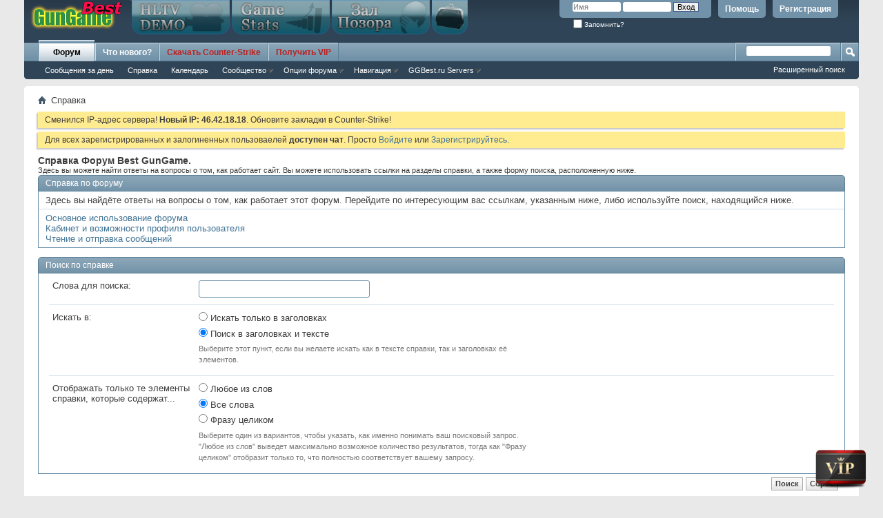

--- FILE ---
content_type: text/html; charset=UTF-8
request_url: https://forum.ggbest.ru/faq.php?s=17c7357ada415bf8b698c4e23a26dbfa
body_size: 6959
content:
<!DOCTYPE html PUBLIC "-//W3C//DTD XHTML 1.0 Transitional//EN" "http://www.w3.org/TR/xhtml1/DTD/xhtml1-transitional.dtd">
<!-- BEGIN TEMPLATE: FAQ -->

<html xmlns="http://www.w3.org/1999/xhtml" dir="ltr" lang="ru">
<head>
	<!-- BEGIN TEMPLATE: headinclude -->
<meta http-equiv="Content-Type" content="text/html; charset=UTF-8" />
<meta id="e_vb_meta_bburl" name="vb_meta_bburl" content="https://forum.ggbest.ru" />
<base href="https://forum.ggbest.ru/" /><!--[if IE]></base><![endif]-->
<meta name="generator" content="Скачать КС 1.6" />
<!-- Global site tag (gtag.js) - Google Analytics -->
<script async src="https://www.googletagmanager.com/gtag/js?id=UA-135618013-1" type="1fab77320553f9dde01ce48c-text/javascript"></script>
<script type="1fab77320553f9dde01ce48c-text/javascript">
  window.dataLayer = window.dataLayer || [];
  function gtag(){dataLayer.push(arguments);}
  gtag('js', new Date());

  gtag('config', 'UA-135618013-1');
</script>

	<link rel="Shortcut Icon" href="favicon.ico" type="image/x-icon" />


		<meta name="keywords" content="CS,КС,gungame,скачать,hlds,csdm,forum" />
		<meta name="description" content="форум для counter-strike игроков gungame" />





	
		<script type="1fab77320553f9dde01ce48c-text/javascript" src="https://ajax.googleapis.com/ajax/libs/yui/2.9.0/build/yuiloader-dom-event/yuiloader-dom-event.js"></script>
	

<script type="1fab77320553f9dde01ce48c-text/javascript">
<!--
	if (typeof YAHOO === 'undefined') // Load ALL YUI Local
	{
		document.write('<script type="text/javascript" src="clientscript/yui/yuiloader-dom-event/yuiloader-dom-event.js?v=425"><\/script>');
		document.write('<script type="text/javascript" src="clientscript/yui/connection/connection-min.js?v=425"><\/script>');
		var yuipath = 'clientscript/yui';
		var yuicombopath = '';
		var remoteyui = false;
	}
	else	// Load Rest of YUI remotely (where possible)
	{
		var yuipath = 'https://ajax.googleapis.com/ajax/libs/yui/2.9.0/build';
		var yuicombopath = '';
		var remoteyui = true;
		if (!yuicombopath)
		{
			document.write('<script type="text/javascript" src="https://ajax.googleapis.com/ajax/libs/yui/2.9.0/build/connection/connection-min.js?v=425"><\/script>');
		}
	}
	var SESSIONURL = "s=cac5fc254fe470f61e8296bc8c844f2c&";
	var SECURITYTOKEN = "guest";
	var IMGDIR_MISC = "images/misc";
	var IMGDIR_BUTTON = "images/buttons";
	var vb_disable_ajax = parseInt("0", 10);
	var SIMPLEVERSION = "";
	var BBURL = "https://forum.ggbest.ru";
	var LOGGEDIN = 0 > 0 ? true : false;
	var THIS_SCRIPT = "faq";
	var RELPATH = "faq.php";
	var PATHS = {
		forum : "",
		cms   : "",
		blog  : ""
	};
	var AJAXBASEURL = "http://forum.ggbest.ru/";
// -->
</script>
<script type="1fab77320553f9dde01ce48c-text/javascript" src="https://forum.ggbest.ru/clientscript/vbulletin-core.js?v=425"></script>





	<link rel="stylesheet" type="text/css" href="clientscript/vbulletin_css/style00001l/main-rollup.css?d=1557262106" />
        

	<!--[if lt IE 8]>
	<link rel="stylesheet" type="text/css" href="clientscript/vbulletin_css/style00001l/popupmenu-ie.css?d=1557262106" />
	<link rel="stylesheet" type="text/css" href="clientscript/vbulletin_css/style00001l/vbulletin-ie.css?d=1557262106" />
	<link rel="stylesheet" type="text/css" href="clientscript/vbulletin_css/style00001l/vbulletin-chrome-ie.css?d=1557262106" />
	<link rel="stylesheet" type="text/css" href="clientscript/vbulletin_css/style00001l/vbulletin-formcontrols-ie.css?d=1557262106" />
	<link rel="stylesheet" type="text/css" href="clientscript/vbulletin_css/style00001l/editor-ie.css?d=1557262106" />
	<![endif]-->


<!-- END TEMPLATE: headinclude --><!-- BEGIN TEMPLATE: vsq_spoiler_head -->

<script type="1fab77320553f9dde01ce48c-text/javascript" src="https://forum.ggbest.ru/clientscript/yui/selector/selector-min.js"></script>
<script type="1fab77320553f9dde01ce48c-text/javascript" src="https://forum.ggbest.ru/clientscript/yui/event-delegate/event-delegate-min.js"></script>
<script type="1fab77320553f9dde01ce48c-text/javascript" src="https://forum.ggbest.ru/clientscript/yui/animation/animation-min.js"></script>
<script type="1fab77320553f9dde01ce48c-text/javascript" src="https://forum.ggbest.ru/clientscript/yui/animation/animation-sh.js"></script>
<script type="1fab77320553f9dde01ce48c-text/javascript" src="https://forum.ggbest.ru/clientscript/vsqspoiler.js"></script>
<link rel="stylesheet" type="text/css" href="clientscript/vbulletin_css/style00001l/vsq_spoiler.css" /> 
<!-- END TEMPLATE: vsq_spoiler_head -->
	<title>Справка Форум Best GunGame.</title>
	<link rel="stylesheet" type="text/css" href="clientscript/vbulletin_css/style00001l/faq.css?d=1557262106" />
	<!-- BEGIN TEMPLATE: headinclude_bottom -->
<link rel="stylesheet" type="text/css" href="clientscript/vbulletin_css/style00001l/additional.css?d=1557262106" />

<!-- END TEMPLATE: headinclude_bottom -->
</head>

<body>

<!-- BEGIN TEMPLATE: header -->
<div class="above_body">
<div id="header" class="floatcontainer doc_header">
	
	<div><a name="top" href="http://GGBest.ru" class="logo-image"><img src="images/misc/GGBest_Logo.png" alt="Сайт Best GunGame" /></a>
<a name="top" href="http://DEMO.GGBest.ru" class="logo-image, touchbtn"><img src="images/v2/hltv.jpg" alt="HLTV демки" /></a>
<a name="top" href="http://ggbest.ru/serverstats.html" class="logo-image, touchbtn"><img src="images/v2/stats.jpg" alt="Статистика сервера" /></a>
<a name="top" href="http://Bans.GGBest.ru/" class="logo-image, touchbtn"><img src="images/v2/bans.jpg" alt="Зал позора" /></a>
<a name="top" href="http://GGBest.ru/help" class="logo-image, touchbtn"><img src="images/v2/donate.jpg" alt="Хотите помочь проекту?" /></a>
<!-- <a name="top" href="http://GGBest.ru/vip" class="logo-image"><img src="images/v2/getvip.jpg" alt="Стань VIP!" /></a> -->

<a name="top" href="http://iLikeMe.ru" class="logo-image"><img src="images/misc/opaque.png" alt="Магазин украшений из натуральных камней" /></a>
<a name="top" href="http://sravni44.ru" class="logo-image"><img src="images/misc/opaque.png" alt="sravni44.ru: поиск по 
Костромским магазинам." /></a>
<a name="top" href="http://femalegoods.ru" class="logo-image"><img src="images/misc/opaque.png" alt="femalegoods.ru: Женские штучки." /></a>

</div>
<div style="visibility: hidden; display: none;">
<a href="https://google.ru/posting.php?mode=newtopic">Post new thread</a>
</div>
	<div id="toplinks" class="toplinks">
		
			<ul class="nouser">
			
				<li><a href="register.php?s=cac5fc254fe470f61e8296bc8c844f2c" rel="nofollow">Регистрация</a></li>
						
				<li><a rel="help" href="faq.php?s=cac5fc254fe470f61e8296bc8c844f2c">Помощь</a></li>
			</ul>
			<script type="1fab77320553f9dde01ce48c-text/javascript" src="clientscript/vbulletin_md5.js?v=425"></script>
			<form action="login.php?s=cac5fc254fe470f61e8296bc8c844f2c&amp;do=login" method="post" onsubmit="if (!window.__cfRLUnblockHandlers) return false; md5hash(vb_login_password, vb_login_md5password, vb_login_md5password_utf, 0)" data-cf-modified-1fab77320553f9dde01ce48c-="">
				<fieldset id="logindetails" class="logindetails">
					<div>
						<div>
					<input type="text" class="textbox default-value" name="vb_login_username" id="navbar_username" size="10" accesskey="u" tabindex="101" value="Имя" onfocus="if (!window.__cfRLUnblockHandlers) return false; if (this.value == 'Имя'){this.value=''; this.style.color='black';}" onblur="if (!window.__cfRLUnblockHandlers) return false; if (this.value == '') {this.value='Имя'; this.style.color='#828282';}" data-cf-modified-1fab77320553f9dde01ce48c-="" />
					<input type="password" class="textbox default-value" name="vb_login_password" id="navbar_password" size="10" tabindex="102" onfocus="if (!window.__cfRLUnblockHandlers) return false; this.style.color='black';" data-cf-modified-1fab77320553f9dde01ce48c-="" />
					<input type="submit" class="loginbutton" value="Вход" tabindex="104" title="Введите ваше имя пользователя и пароль, чтобы войти, или нажмите кнопку 'Регистрация', чтобы зарегистрироваться." accesskey="s" />
						</div>
					</div>
				</fieldset>
				<div id="remember" class="remember">
					<label for="cb_cookieuser_navbar"><input type="checkbox" name="cookieuser" value="1" tabindex="103" id="cb_cookieuser_navbar" class="cb_cookieuser_navbar" accesskey="c" /> Запомнить?</label>
				</div>
			
				<input type="hidden" name="s" value="cac5fc254fe470f61e8296bc8c844f2c" />
				<input type="hidden" name="securitytoken" value="guest" />
				<input type="hidden" name="do" value="login" />
				<input type="hidden" name="vb_login_md5password" />
				<input type="hidden" name="vb_login_md5password_utf" />
			</form>	
		
	</div>
	<div class="ad_global_header">
		<!-- BEGIN TEMPLATE: ad_global_header1 -->
 
<!-- END TEMPLATE: ad_global_header1 -->
		<!-- BEGIN TEMPLATE: ad_global_header2 -->
 
<!-- END TEMPLATE: ad_global_header2 -->
	</div>
	<hr />
	
</div>
<!-- END TEMPLATE: header -->

<!-- BEGIN TEMPLATE: navbar -->
<div id="navbar" class="navbar">
	<ul id="navtabs" class="navtabs floatcontainer">
		
		
			<li class="selected"><a class="navtab" href="forum.php?s=cac5fc254fe470f61e8296bc8c844f2c">Форум</a>
				<ul class="floatcontainer">
					
					
						
						<li><a href="search.php?s=cac5fc254fe470f61e8296bc8c844f2c&amp;do=getdaily&amp;contenttype=vBForum_Post">Сообщения за день</a></li>
						
					
					
					
					
					<li><a rel="help" href="faq.php?s=cac5fc254fe470f61e8296bc8c844f2c" accesskey="5">Справка</a></li>
					
					
						<li><a href="calendar.php?s=cac5fc254fe470f61e8296bc8c844f2c">Календарь</a></li>
					
					
					
					<li class="popupmenu">
						<a href="javascript://" class="popupctrl" accesskey="6">Сообщество</a>
						<ul class="popupbody popuphover">
							
							
							
							
							
								<li><a href="memberlist.php?s=cac5fc254fe470f61e8296bc8c844f2c">Пользователи</a></li>
							
							<!-- BEGIN TEMPLATE: iwt_timespentonline_leaderboard_navlink -->
<li><a href="tsoleaderboard.php">Time Spent Online Leader Board</a></li> 
<!-- END TEMPLATE: iwt_timespentonline_leaderboard_navlink -->
						</ul>
					</li>
					
					
					
					<li class="popupmenu">
						<a href="javascript://" class="popupctrl">Опции форума</a>
						<ul class="popupbody popuphover">
							<li>
								<a href="forumdisplay.php?s=cac5fc254fe470f61e8296bc8c844f2c&amp;do=markread&amp;markreadhash=guest">Все разделы прочитаны</a>
							</li>
                                                        
						</ul>
					</li>
					
					<li class="popupmenu">
						<a href="javascript://" class="popupctrl" accesskey="3">Навигация</a>
						<ul class="popupbody popuphover">
							
							
							<li><a href="showgroups.php?s=cac5fc254fe470f61e8296bc8c844f2c" rel="nofollow">
								
									Руководство сайта
								
							</a></li>
							
							
							
							
							
							
						</ul>
					</li>
					<li class="popupmenu">
						<a href="javascript://" class="popupctrl">GGBest.ru Servers</a>
						<ul class="popupbody popuphover">
							
							<li><a>46.42.18.18:2701<B>5</B> - GG1</a></li>
							<li><a>46.42.18.18:2701<B>6</B> - GG2 (Team)</a></li>
							<li><a>46.42.18.18:2701<B>8</B> - GG3 (DM)</a></li>
							<li><a>46.42.18.18:2701<B>7</B> - Jump</a></li>
						</ul>
					</li>
					
				</ul>

			</li>
		
		
		
			<li><a class="navtab" href="search.php?s=cac5fc254fe470f61e8296bc8c844f2c&amp;do=getdaily&amp;contenttype=vBForum_Post" accesskey="2">Что нового?</a></li>
		

		<li><a class="navtab" href="https://forum.ggbest.ru/showthread.php?t=232" accesskey="2"><font color="#BB2020">Скачать Counter-Strike</font></a></li>
		<li><a class="navtab" href="https://vip.ggbest.ru/" accesskey="2"><font color="#BB2020">Получить VIP</font></a></li>

		

	</ul>


	
	<div id="globalsearch" class="globalsearch">
		<form action="search.php?s=cac5fc254fe470f61e8296bc8c844f2c&amp;do=process" method="post" id="navbar_search" class="navbar_search">
			
			<input type="hidden" name="securitytoken" value="guest" />
			<input type="hidden" name="do" value="process" />
			<span class="textboxcontainer"><span><input type="text" value="" name="query" class="textbox" tabindex="99"/></span></span>
			<span class="buttoncontainer"><span><input type="image" class="searchbutton" src="images/buttons/search.png" name="submit" onclick="if (!window.__cfRLUnblockHandlers) return false; document.getElementById('navbar_search').submit;" tabindex="100" data-cf-modified-1fab77320553f9dde01ce48c-="" /></span></span>
		</form>
		<ul class="navbar_advanced_search">
			<li><a href="search.php?s=cac5fc254fe470f61e8296bc8c844f2c" accesskey="4">Расширенный поиск</a></li>
		</ul>
	</div>
	
</div>
</div><!-- closing div for above_body -->

<div class="body_wrapper">
<div id="breadcrumb" class="breadcrumb">
	<ul class="floatcontainer">
		<li class="navbithome"><a href="index.php?s=cac5fc254fe470f61e8296bc8c844f2c" accesskey="1"><img src="images/misc/navbit-home.png" alt="Главная" /></a></li>
		
		<!-- BEGIN TEMPLATE: navbar_link -->

	<li class="navbit lastnavbit"><span>Справка</span></li>

<!-- END TEMPLATE: navbar_link -->
	</ul>
	<hr />
</div>

<!-- BEGIN TEMPLATE: ad_navbar_below -->
 
<!-- END TEMPLATE: ad_navbar_below -->
<!-- BEGIN TEMPLATE: ad_global_below_navbar -->
 
<!-- END TEMPLATE: ad_global_below_navbar -->


	<form action="profile.php?do=dismissnotice" method="post" id="notices" class="notices">
		<input type="hidden" name="do" value="dismissnotice" />
		<input type="hidden" name="s" value="s=cac5fc254fe470f61e8296bc8c844f2c&amp;" />
		<input type="hidden" name="securitytoken" value="guest" />
		<input type="hidden" id="dismiss_notice_hidden" name="dismiss_noticeid" value="" />
		<input type="hidden" name="url" value="" />
		<ol>
			<!-- BEGIN TEMPLATE: navbar_noticebit -->
<li class="restore" id="navbar_notice_2">
	
	Сменился IP-адрес сервера!
<b>Новый IP: 46.42.18.18</b>. Обновите закладки в Counter-Strike!
</li>
<!-- END TEMPLATE: navbar_noticebit --><!-- BEGIN TEMPLATE: navbar_noticebit -->
<li class="restore" id="navbar_notice_3">
	
	Для всех зарегистрированных и залогиненных пользоваелей <b>доступен чат</b>. Просто <A href="https://forum.ggbest.ru/login.php?do=login">Войдите</a> или <a href="https://forum.ggbest.ru/register.php">Зарегистрируйтесь</a>.
</li>
<!-- END TEMPLATE: navbar_noticebit -->
		</ol>
	</form>

<!-- END TEMPLATE: navbar -->

<div id="pagetitle">
	<h1>Справка Форум Best GunGame.</h1>
	<p class="description">Здесь вы можете найти ответы на вопросы о том, как работает сайт. Вы можете использовать ссылки на разделы справки, а также форму поиска, расположенную ниже.</p>
</div>

<!-- BEGIN TEMPLATE: faqbit -->
<a name="faq_vb3_board_faq"></a>

<div class="block faqblock">
	<h2 class="blockhead"><a href="faq.php?s=cac5fc254fe470f61e8296bc8c844f2c&amp;faq=vb3_board_faq">Справка по форуму</a></h2>
	<div class="blockbody">
		
		<div class="blockrow restore faqtext">
			Здесь вы найдёте ответы на вопросы о том, как работает этот форум. Перейдите по интересующим вас ссылкам, указанным ниже, либо используйте поиск, находящийся ниже.
		</div>
		
		
		<ul class="blockrow faqlinks faqlinks">
			<!-- BEGIN TEMPLATE: faqbit_link -->
<li><a href="faq.php?s=cac5fc254fe470f61e8296bc8c844f2c&amp;faq=vb3_board_faq#faq_vb3_board_usage">Основное использование форума</a></li>
<!-- END TEMPLATE: faqbit_link --><!-- BEGIN TEMPLATE: faqbit_link -->
<li><a href="faq.php?s=cac5fc254fe470f61e8296bc8c844f2c&amp;faq=vb3_board_faq#faq_vb3_user_profile">Кабинет и возможности профиля пользователя</a></li>
<!-- END TEMPLATE: faqbit_link --><!-- BEGIN TEMPLATE: faqbit_link -->
<li><a href="faq.php?s=cac5fc254fe470f61e8296bc8c844f2c&amp;faq=vb3_board_faq#faq_vb3_reading_posting">Чтение и отправка сообщений</a></li>
<!-- END TEMPLATE: faqbit_link -->
		</ul>
		
	</div>
</div>
<!-- END TEMPLATE: faqbit -->

<form class="block faqsearch" action="faq.php">
	<input type="hidden" name="s" value="cac5fc254fe470f61e8296bc8c844f2c" />
	<input type="hidden" name="do" value="search" />
	<h3 class="blockhead">Поиск по справке</h3>
	<div class="blockbody formcontrols">
		<div class="section">
			<div class="blockrow">
				<label for="faqsearchquery">Слова для поиска:</label>
				<input type="text" class="primary textbox" id="faqsearchquery" name="q" value="" tabindex="1" />
			</div>
			<div class="blockrow singlecheck">
				<label>Искать в:</label>
				<ul class="checkradio group rightcol">
					<li><label><input type="radio" id="notitleonly" name="titleandtext" value="0" tabindex="1" /> Искать только в заголовках</label></li>
					<li><label><input type="radio" id="titleonly" checked="checked" name="titleandtext" value="1" tabindex="1" /> Поиск в заголовках и тексте</label></li>
				</ul>
				<p class="description">Выберите этот пункт, если вы желаете искать как в тексте справки, так и заголовках её элементов.</p>
			</div>
			<div class="blockrow">
				<label>Отображать только те элементы справки, которые содержат...</label>
				<ul class="checkradio group rightcol">
					<li><label for="mo_anywords"><input type="radio" name="match" id="mo_anywords" value="any" tabindex="1"  /> Любое из слов</label></li>
					<li><label for="mo_allwords"><input type="radio" name="match" id="mo_allwords" value="all" tabindex="1" checked="checked" /> Все слова</label></li>
					<li><label for="mo_phrase"><input type="radio" name="match" id="mo_phrase" value="phr" tabindex="1"  /> Фразу целиком</label></li>
				</ul>
				<p class="description">Выберите один из вариантов, чтобы указать, как именно понимать ваш поисковый запрос. "Любое из слов" выведет максимально возможное количество результатов, тогда как "Фразу целиком" отобразит только то, что полностью соответствует вашему запросу.</p>
			</div>
		</div>
	</div>
	<div class="blockfoot actionbuttons">
		<div class="group">
			<input type="submit" class="button" value="Поиск" tabindex="1" />
			<input type="reset" class="button" value="Сброс" tabindex="1" />
		</div>
	</div>
</form>

<!-- BEGIN TEMPLATE: footer -->

<div style="clear: left">
  <!-- BEGIN TEMPLATE: ad_footer_start -->
 
<!-- END TEMPLATE: ad_footer_start -->
  <!-- BEGIN TEMPLATE: ad_global_above_footer -->
 
<!-- END TEMPLATE: ad_global_above_footer -->
</div>

<div id="footer" class="floatcontainer footer">

	<form action="forum.php" method="get" id="footer_select" class="footer_select">

		
			<select name="styleid" onchange="if (!window.__cfRLUnblockHandlers) return false; switch_id(this, 'style')" data-cf-modified-1fab77320553f9dde01ce48c-="">
				<optgroup label="Выбор стиля"><option class="hidden"></option></optgroup>
				
					
					<optgroup label="&nbsp;Стандартные стили">
									
					<!-- BEGIN TEMPLATE: option -->

	<option value="1" class="" selected="selected">-- Default Style</option>

<!-- END TEMPLATE: option -->
					
					</optgroup>
										
				
				
					
					<optgroup label="&nbsp;Мобильные стили">
					
					<!-- BEGIN TEMPLATE: option -->

	<option value="15" class="" >-- Обычный мобильный стиль</option>

<!-- END TEMPLATE: option -->
					
					</optgroup>
										
				
			</select>	
		
		
		
			<select name="langid" onchange="if (!window.__cfRLUnblockHandlers) return false; switch_id(this, 'lang')" data-cf-modified-1fab77320553f9dde01ce48c-="">
				<optgroup label="Выбор языка">
					<!-- BEGIN TEMPLATE: option -->

	<option value="1" class="" >-- English (US)</option>

<!-- END TEMPLATE: option --><!-- BEGIN TEMPLATE: option -->

	<option value="13" class="" selected="selected">-- Russian (RU)</option>

<!-- END TEMPLATE: option -->
				</optgroup>
			</select>
		
	</form>

	<ul id="footer_links" class="footer_links">
		<li>
<script type="1fab77320553f9dde01ce48c-text/javascript" src="https://jb.revolvermaps.com/b.js"></script><script type="1fab77320553f9dde01ce48c-text/javascript">rmb_ki101('1SdogQPHNrj','','16','16',1,'0c5b82','8fd5f7','991212');</script>
		</li>
		<li>
<!--Rating@Mail.ru counter-->
<script language="javascript" type="1fab77320553f9dde01ce48c-text/javascript"><!--
d=document;var a='';a+=';r='+escape(d.referrer);js=10;//--></script>
<script language="javascript1.1" type="1fab77320553f9dde01ce48c-text/javascript"><!--
a+=';j='+navigator.javaEnabled();js=11;//--></script>
<script language="javascript1.2" type="1fab77320553f9dde01ce48c-text/javascript"><!--
s=screen;a+=';s='+s.width+'*'+s.height;
a+=';d='+(s.colorDepth?s.colorDepth:s.pixelDepth);js=12;//--></script>
<script language="javascript1.3" type="1fab77320553f9dde01ce48c-text/javascript"><!--
js=13;//--></script><script language="javascript" type="1fab77320553f9dde01ce48c-text/javascript"><!--
d.write('<a href="http://top.mail.ru/jump?from=1801767" target="_top">'+
'<img src="http://de.c7.bb.a1.top.mail.ru/counter?id=1801767;t=171;js='+js+
a+';rand='+Math.random()+'" alt="Рейтинг@Mail.ru" border="0" '+
'height="15" width="88"><\/a>');if(11<js)d.write('<'+'!-- ');//--></script>
<noscript><a target="_top" href="http://top.mail.ru/jump?from=1801767">
<img src="http://de.c7.bb.a1.top.mail.ru/counter?js=na;id=1801767;t=171" 
height="15" width="88" border="0" alt="Рейтинг@Mail.ru"></a></noscript>
<script language="javascript" type="1fab77320553f9dde01ce48c-text/javascript"><!--
if(11<js)d.write('--'+'>');//--></script>
<!--// Rating@Mail.ru counter-->
		</li>
		
		<li><a href="https://ggbest.ru">www.GGBest.ru</a></li>
		
		
		<li><a href="archive/index.php?s=cac5fc254fe470f61e8296bc8c844f2c">Архив</a></li>
		
		
		
		<li><a href="faq.php#top" onclick="if (!window.__cfRLUnblockHandlers) return false; document.location.hash='top'; return false;" data-cf-modified-1fab77320553f9dde01ce48c-="">Вверх</a></li>
	</ul>
	
	
	
	
	<script type="1fab77320553f9dde01ce48c-text/javascript">
	<!--
		// Main vBulletin Javascript Initialization
		vBulletin_init();
	//-->
	</script>
        
</div>
</div> <!-- closing div for body_wrapper -->

<div class="below_body">
<div id="footer_time" class="shade footer_time">Текущее время: <span class="time">01:56</span>. Часовой пояс GMT +3.</div>

<div id="footer_copyright" class="shade footer_copyright">
	<!-- Powered by <a href="https://www.vbulletin.com" id="vbulletinlink">vBulletin&reg;</a>  <br />Copyright &copy; 2026 vBulletin Solutions, Inc. All rights reserved.<br />Перевод: <a href="http://www.zcarot.com/" target="_blank">zCarot</a> -->
Powered by <a href="http://www.GGBest.ru" id="vbulletinlink">www.GGBest.ru</a> (phpBB 3.0.7).
</div>
<div id="footer_morecopyright" class="shade footer_morecopyright">
	<!-- Do not remove cronimage or your scheduled tasks will cease to function -->
	
	<!-- Do not remove cronimage or your scheduled tasks will cease to function -->
	
	
</div>
<!-- BEGIN TEMPLATE: ad_footer_end -->

<!-- END TEMPLATE: ad_footer_end --> 

</div>
<div id=down style="Z-INDEX: 20; LEFT: 100%; WIDTH: 90px; POSITION: fixed; bottom: 0px; height: 70px; margin-left:-100px; margin-top:-390px;" width="100%">      
<a href="https://vip.GGBest.ru/"><img src="images/v2/GetVIP.png" class="vip" id="vip" alt="Стань VIP!" style=".vip:hover {opacity: 0.5}"/></a></div>

<!-- END TEMPLATE: footer -->

<script src="/cdn-cgi/scripts/7d0fa10a/cloudflare-static/rocket-loader.min.js" data-cf-settings="1fab77320553f9dde01ce48c-|49" defer></script><script defer src="https://static.cloudflareinsights.com/beacon.min.js/vcd15cbe7772f49c399c6a5babf22c1241717689176015" integrity="sha512-ZpsOmlRQV6y907TI0dKBHq9Md29nnaEIPlkf84rnaERnq6zvWvPUqr2ft8M1aS28oN72PdrCzSjY4U6VaAw1EQ==" data-cf-beacon='{"version":"2024.11.0","token":"b899a019b71d4930827920d2c1fdaa27","r":1,"server_timing":{"name":{"cfCacheStatus":true,"cfEdge":true,"cfExtPri":true,"cfL4":true,"cfOrigin":true,"cfSpeedBrain":true},"location_startswith":null}}' crossorigin="anonymous"></script>
</body>
</html>
<!-- END TEMPLATE: FAQ -->

--- FILE ---
content_type: text/css
request_url: https://forum.ggbest.ru/clientscript/vbulletin_css/style00001l/vsq_spoiler.css
body_size: -61
content:
.spoiler{margin:20px 30px 10px;-moz-border-radius:5px;-webkit-border-radius:5px;background:#fbf9f8 none;border-radius:5px;border:1px solid #535e6e}.spoiler > h2{background:transparent url(https://forum.ggbest.ru/images/misc/icon_plus.png) no-repeat left center;font:italic normal 13px Tahoma,Calibri,Verdana,Geneva,sans-serif;font-size:11px;padding:3px 17px 3px 17px;margin:0 0 0 3px;line-height:15px;font-weight:bold;cursor:pointer}.spoiler > div{display:none;padding:2px 6px;overflow:hidden;border-top:1px solid #C3CBD1}h2.vsqminus{background:transparent url(https://forum.ggbest.ru/images/misc/icon_minus.png) no-repeat left center}.sphide{cursor:pointer;text-align:right;font-weight:bold}